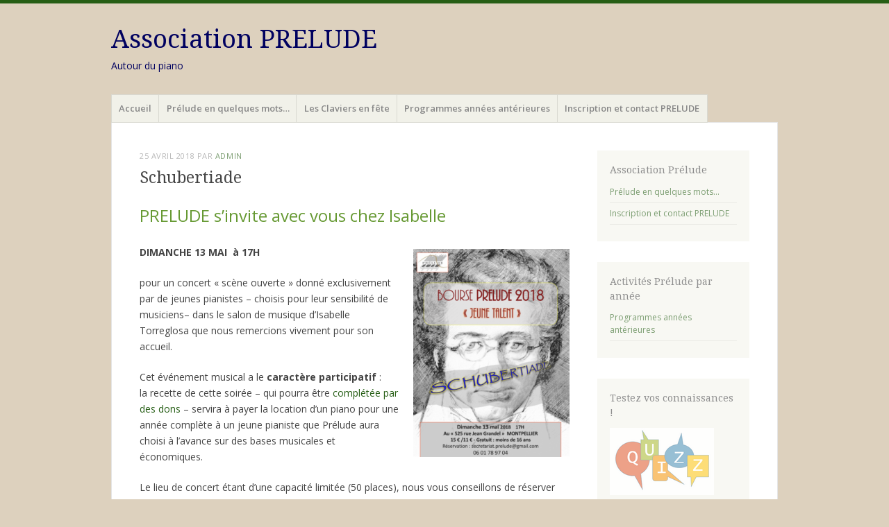

--- FILE ---
content_type: text/html; charset=UTF-8
request_url: https://www.prelude-montpellier.fr/2018/04/schubertiade/
body_size: 8849
content:
<!DOCTYPE html>
<html lang="fr-FR">
<head>
<meta charset="UTF-8" />
<meta name="viewport" content="width=device-width" />
<title>Schubertiade | </title>
<link rel="profile" href="http://gmpg.org/xfn/11" />
<link rel="pingback" href="https://www.prelude-montpellier.fr/xmlrpc.php" />
<!--[if lt IE 9]>
<script src="https://www.prelude-montpellier.fr/wp-content/themes/misty-lake/js/html5.js" type="text/javascript"></script>
<![endif]-->

<title>Schubertiade &#8211; Association PRELUDE</title>
<meta name='robots' content='max-image-preview:large' />
<link rel='dns-prefetch' href='//fonts.googleapis.com' />
<link rel="alternate" type="application/rss+xml" title="Association PRELUDE &raquo; Flux" href="https://www.prelude-montpellier.fr/feed/" />
<link rel="alternate" type="application/rss+xml" title="Association PRELUDE &raquo; Flux des commentaires" href="https://www.prelude-montpellier.fr/comments/feed/" />
<link rel="alternate" title="oEmbed (JSON)" type="application/json+oembed" href="https://www.prelude-montpellier.fr/wp-json/oembed/1.0/embed?url=https%3A%2F%2Fwww.prelude-montpellier.fr%2F2018%2F04%2Fschubertiade%2F" />
<link rel="alternate" title="oEmbed (XML)" type="text/xml+oembed" href="https://www.prelude-montpellier.fr/wp-json/oembed/1.0/embed?url=https%3A%2F%2Fwww.prelude-montpellier.fr%2F2018%2F04%2Fschubertiade%2F&#038;format=xml" />
<style id='wp-img-auto-sizes-contain-inline-css' type='text/css'>
img:is([sizes=auto i],[sizes^="auto," i]){contain-intrinsic-size:3000px 1500px}
/*# sourceURL=wp-img-auto-sizes-contain-inline-css */
</style>
<style id='wp-emoji-styles-inline-css' type='text/css'>

	img.wp-smiley, img.emoji {
		display: inline !important;
		border: none !important;
		box-shadow: none !important;
		height: 1em !important;
		width: 1em !important;
		margin: 0 0.07em !important;
		vertical-align: -0.1em !important;
		background: none !important;
		padding: 0 !important;
	}
/*# sourceURL=wp-emoji-styles-inline-css */
</style>
<style id='wp-block-library-inline-css' type='text/css'>
:root{--wp-block-synced-color:#7a00df;--wp-block-synced-color--rgb:122,0,223;--wp-bound-block-color:var(--wp-block-synced-color);--wp-editor-canvas-background:#ddd;--wp-admin-theme-color:#007cba;--wp-admin-theme-color--rgb:0,124,186;--wp-admin-theme-color-darker-10:#006ba1;--wp-admin-theme-color-darker-10--rgb:0,107,160.5;--wp-admin-theme-color-darker-20:#005a87;--wp-admin-theme-color-darker-20--rgb:0,90,135;--wp-admin-border-width-focus:2px}@media (min-resolution:192dpi){:root{--wp-admin-border-width-focus:1.5px}}.wp-element-button{cursor:pointer}:root .has-very-light-gray-background-color{background-color:#eee}:root .has-very-dark-gray-background-color{background-color:#313131}:root .has-very-light-gray-color{color:#eee}:root .has-very-dark-gray-color{color:#313131}:root .has-vivid-green-cyan-to-vivid-cyan-blue-gradient-background{background:linear-gradient(135deg,#00d084,#0693e3)}:root .has-purple-crush-gradient-background{background:linear-gradient(135deg,#34e2e4,#4721fb 50%,#ab1dfe)}:root .has-hazy-dawn-gradient-background{background:linear-gradient(135deg,#faaca8,#dad0ec)}:root .has-subdued-olive-gradient-background{background:linear-gradient(135deg,#fafae1,#67a671)}:root .has-atomic-cream-gradient-background{background:linear-gradient(135deg,#fdd79a,#004a59)}:root .has-nightshade-gradient-background{background:linear-gradient(135deg,#330968,#31cdcf)}:root .has-midnight-gradient-background{background:linear-gradient(135deg,#020381,#2874fc)}:root{--wp--preset--font-size--normal:16px;--wp--preset--font-size--huge:42px}.has-regular-font-size{font-size:1em}.has-larger-font-size{font-size:2.625em}.has-normal-font-size{font-size:var(--wp--preset--font-size--normal)}.has-huge-font-size{font-size:var(--wp--preset--font-size--huge)}.has-text-align-center{text-align:center}.has-text-align-left{text-align:left}.has-text-align-right{text-align:right}.has-fit-text{white-space:nowrap!important}#end-resizable-editor-section{display:none}.aligncenter{clear:both}.items-justified-left{justify-content:flex-start}.items-justified-center{justify-content:center}.items-justified-right{justify-content:flex-end}.items-justified-space-between{justify-content:space-between}.screen-reader-text{border:0;clip-path:inset(50%);height:1px;margin:-1px;overflow:hidden;padding:0;position:absolute;width:1px;word-wrap:normal!important}.screen-reader-text:focus{background-color:#ddd;clip-path:none;color:#444;display:block;font-size:1em;height:auto;left:5px;line-height:normal;padding:15px 23px 14px;text-decoration:none;top:5px;width:auto;z-index:100000}html :where(.has-border-color){border-style:solid}html :where([style*=border-top-color]){border-top-style:solid}html :where([style*=border-right-color]){border-right-style:solid}html :where([style*=border-bottom-color]){border-bottom-style:solid}html :where([style*=border-left-color]){border-left-style:solid}html :where([style*=border-width]){border-style:solid}html :where([style*=border-top-width]){border-top-style:solid}html :where([style*=border-right-width]){border-right-style:solid}html :where([style*=border-bottom-width]){border-bottom-style:solid}html :where([style*=border-left-width]){border-left-style:solid}html :where(img[class*=wp-image-]){height:auto;max-width:100%}:where(figure){margin:0 0 1em}html :where(.is-position-sticky){--wp-admin--admin-bar--position-offset:var(--wp-admin--admin-bar--height,0px)}@media screen and (max-width:600px){html :where(.is-position-sticky){--wp-admin--admin-bar--position-offset:0px}}

/*# sourceURL=wp-block-library-inline-css */
</style><style id='global-styles-inline-css' type='text/css'>
:root{--wp--preset--aspect-ratio--square: 1;--wp--preset--aspect-ratio--4-3: 4/3;--wp--preset--aspect-ratio--3-4: 3/4;--wp--preset--aspect-ratio--3-2: 3/2;--wp--preset--aspect-ratio--2-3: 2/3;--wp--preset--aspect-ratio--16-9: 16/9;--wp--preset--aspect-ratio--9-16: 9/16;--wp--preset--color--black: #000000;--wp--preset--color--cyan-bluish-gray: #abb8c3;--wp--preset--color--white: #ffffff;--wp--preset--color--pale-pink: #f78da7;--wp--preset--color--vivid-red: #cf2e2e;--wp--preset--color--luminous-vivid-orange: #ff6900;--wp--preset--color--luminous-vivid-amber: #fcb900;--wp--preset--color--light-green-cyan: #7bdcb5;--wp--preset--color--vivid-green-cyan: #00d084;--wp--preset--color--pale-cyan-blue: #8ed1fc;--wp--preset--color--vivid-cyan-blue: #0693e3;--wp--preset--color--vivid-purple: #9b51e0;--wp--preset--gradient--vivid-cyan-blue-to-vivid-purple: linear-gradient(135deg,rgb(6,147,227) 0%,rgb(155,81,224) 100%);--wp--preset--gradient--light-green-cyan-to-vivid-green-cyan: linear-gradient(135deg,rgb(122,220,180) 0%,rgb(0,208,130) 100%);--wp--preset--gradient--luminous-vivid-amber-to-luminous-vivid-orange: linear-gradient(135deg,rgb(252,185,0) 0%,rgb(255,105,0) 100%);--wp--preset--gradient--luminous-vivid-orange-to-vivid-red: linear-gradient(135deg,rgb(255,105,0) 0%,rgb(207,46,46) 100%);--wp--preset--gradient--very-light-gray-to-cyan-bluish-gray: linear-gradient(135deg,rgb(238,238,238) 0%,rgb(169,184,195) 100%);--wp--preset--gradient--cool-to-warm-spectrum: linear-gradient(135deg,rgb(74,234,220) 0%,rgb(151,120,209) 20%,rgb(207,42,186) 40%,rgb(238,44,130) 60%,rgb(251,105,98) 80%,rgb(254,248,76) 100%);--wp--preset--gradient--blush-light-purple: linear-gradient(135deg,rgb(255,206,236) 0%,rgb(152,150,240) 100%);--wp--preset--gradient--blush-bordeaux: linear-gradient(135deg,rgb(254,205,165) 0%,rgb(254,45,45) 50%,rgb(107,0,62) 100%);--wp--preset--gradient--luminous-dusk: linear-gradient(135deg,rgb(255,203,112) 0%,rgb(199,81,192) 50%,rgb(65,88,208) 100%);--wp--preset--gradient--pale-ocean: linear-gradient(135deg,rgb(255,245,203) 0%,rgb(182,227,212) 50%,rgb(51,167,181) 100%);--wp--preset--gradient--electric-grass: linear-gradient(135deg,rgb(202,248,128) 0%,rgb(113,206,126) 100%);--wp--preset--gradient--midnight: linear-gradient(135deg,rgb(2,3,129) 0%,rgb(40,116,252) 100%);--wp--preset--font-size--small: 13px;--wp--preset--font-size--medium: 20px;--wp--preset--font-size--large: 36px;--wp--preset--font-size--x-large: 42px;--wp--preset--spacing--20: 0.44rem;--wp--preset--spacing--30: 0.67rem;--wp--preset--spacing--40: 1rem;--wp--preset--spacing--50: 1.5rem;--wp--preset--spacing--60: 2.25rem;--wp--preset--spacing--70: 3.38rem;--wp--preset--spacing--80: 5.06rem;--wp--preset--shadow--natural: 6px 6px 9px rgba(0, 0, 0, 0.2);--wp--preset--shadow--deep: 12px 12px 50px rgba(0, 0, 0, 0.4);--wp--preset--shadow--sharp: 6px 6px 0px rgba(0, 0, 0, 0.2);--wp--preset--shadow--outlined: 6px 6px 0px -3px rgb(255, 255, 255), 6px 6px rgb(0, 0, 0);--wp--preset--shadow--crisp: 6px 6px 0px rgb(0, 0, 0);}:where(.is-layout-flex){gap: 0.5em;}:where(.is-layout-grid){gap: 0.5em;}body .is-layout-flex{display: flex;}.is-layout-flex{flex-wrap: wrap;align-items: center;}.is-layout-flex > :is(*, div){margin: 0;}body .is-layout-grid{display: grid;}.is-layout-grid > :is(*, div){margin: 0;}:where(.wp-block-columns.is-layout-flex){gap: 2em;}:where(.wp-block-columns.is-layout-grid){gap: 2em;}:where(.wp-block-post-template.is-layout-flex){gap: 1.25em;}:where(.wp-block-post-template.is-layout-grid){gap: 1.25em;}.has-black-color{color: var(--wp--preset--color--black) !important;}.has-cyan-bluish-gray-color{color: var(--wp--preset--color--cyan-bluish-gray) !important;}.has-white-color{color: var(--wp--preset--color--white) !important;}.has-pale-pink-color{color: var(--wp--preset--color--pale-pink) !important;}.has-vivid-red-color{color: var(--wp--preset--color--vivid-red) !important;}.has-luminous-vivid-orange-color{color: var(--wp--preset--color--luminous-vivid-orange) !important;}.has-luminous-vivid-amber-color{color: var(--wp--preset--color--luminous-vivid-amber) !important;}.has-light-green-cyan-color{color: var(--wp--preset--color--light-green-cyan) !important;}.has-vivid-green-cyan-color{color: var(--wp--preset--color--vivid-green-cyan) !important;}.has-pale-cyan-blue-color{color: var(--wp--preset--color--pale-cyan-blue) !important;}.has-vivid-cyan-blue-color{color: var(--wp--preset--color--vivid-cyan-blue) !important;}.has-vivid-purple-color{color: var(--wp--preset--color--vivid-purple) !important;}.has-black-background-color{background-color: var(--wp--preset--color--black) !important;}.has-cyan-bluish-gray-background-color{background-color: var(--wp--preset--color--cyan-bluish-gray) !important;}.has-white-background-color{background-color: var(--wp--preset--color--white) !important;}.has-pale-pink-background-color{background-color: var(--wp--preset--color--pale-pink) !important;}.has-vivid-red-background-color{background-color: var(--wp--preset--color--vivid-red) !important;}.has-luminous-vivid-orange-background-color{background-color: var(--wp--preset--color--luminous-vivid-orange) !important;}.has-luminous-vivid-amber-background-color{background-color: var(--wp--preset--color--luminous-vivid-amber) !important;}.has-light-green-cyan-background-color{background-color: var(--wp--preset--color--light-green-cyan) !important;}.has-vivid-green-cyan-background-color{background-color: var(--wp--preset--color--vivid-green-cyan) !important;}.has-pale-cyan-blue-background-color{background-color: var(--wp--preset--color--pale-cyan-blue) !important;}.has-vivid-cyan-blue-background-color{background-color: var(--wp--preset--color--vivid-cyan-blue) !important;}.has-vivid-purple-background-color{background-color: var(--wp--preset--color--vivid-purple) !important;}.has-black-border-color{border-color: var(--wp--preset--color--black) !important;}.has-cyan-bluish-gray-border-color{border-color: var(--wp--preset--color--cyan-bluish-gray) !important;}.has-white-border-color{border-color: var(--wp--preset--color--white) !important;}.has-pale-pink-border-color{border-color: var(--wp--preset--color--pale-pink) !important;}.has-vivid-red-border-color{border-color: var(--wp--preset--color--vivid-red) !important;}.has-luminous-vivid-orange-border-color{border-color: var(--wp--preset--color--luminous-vivid-orange) !important;}.has-luminous-vivid-amber-border-color{border-color: var(--wp--preset--color--luminous-vivid-amber) !important;}.has-light-green-cyan-border-color{border-color: var(--wp--preset--color--light-green-cyan) !important;}.has-vivid-green-cyan-border-color{border-color: var(--wp--preset--color--vivid-green-cyan) !important;}.has-pale-cyan-blue-border-color{border-color: var(--wp--preset--color--pale-cyan-blue) !important;}.has-vivid-cyan-blue-border-color{border-color: var(--wp--preset--color--vivid-cyan-blue) !important;}.has-vivid-purple-border-color{border-color: var(--wp--preset--color--vivid-purple) !important;}.has-vivid-cyan-blue-to-vivid-purple-gradient-background{background: var(--wp--preset--gradient--vivid-cyan-blue-to-vivid-purple) !important;}.has-light-green-cyan-to-vivid-green-cyan-gradient-background{background: var(--wp--preset--gradient--light-green-cyan-to-vivid-green-cyan) !important;}.has-luminous-vivid-amber-to-luminous-vivid-orange-gradient-background{background: var(--wp--preset--gradient--luminous-vivid-amber-to-luminous-vivid-orange) !important;}.has-luminous-vivid-orange-to-vivid-red-gradient-background{background: var(--wp--preset--gradient--luminous-vivid-orange-to-vivid-red) !important;}.has-very-light-gray-to-cyan-bluish-gray-gradient-background{background: var(--wp--preset--gradient--very-light-gray-to-cyan-bluish-gray) !important;}.has-cool-to-warm-spectrum-gradient-background{background: var(--wp--preset--gradient--cool-to-warm-spectrum) !important;}.has-blush-light-purple-gradient-background{background: var(--wp--preset--gradient--blush-light-purple) !important;}.has-blush-bordeaux-gradient-background{background: var(--wp--preset--gradient--blush-bordeaux) !important;}.has-luminous-dusk-gradient-background{background: var(--wp--preset--gradient--luminous-dusk) !important;}.has-pale-ocean-gradient-background{background: var(--wp--preset--gradient--pale-ocean) !important;}.has-electric-grass-gradient-background{background: var(--wp--preset--gradient--electric-grass) !important;}.has-midnight-gradient-background{background: var(--wp--preset--gradient--midnight) !important;}.has-small-font-size{font-size: var(--wp--preset--font-size--small) !important;}.has-medium-font-size{font-size: var(--wp--preset--font-size--medium) !important;}.has-large-font-size{font-size: var(--wp--preset--font-size--large) !important;}.has-x-large-font-size{font-size: var(--wp--preset--font-size--x-large) !important;}
/*# sourceURL=global-styles-inline-css */
</style>

<style id='classic-theme-styles-inline-css' type='text/css'>
/*! This file is auto-generated */
.wp-block-button__link{color:#fff;background-color:#32373c;border-radius:9999px;box-shadow:none;text-decoration:none;padding:calc(.667em + 2px) calc(1.333em + 2px);font-size:1.125em}.wp-block-file__button{background:#32373c;color:#fff;text-decoration:none}
/*# sourceURL=/wp-includes/css/classic-themes.min.css */
</style>
<link rel='stylesheet' id='mistylake-css' href='https://www.prelude-montpellier.fr/wp-content/themes/misty-lake/style.css?ver=6.9' type='text/css' media='all' />
<link rel='stylesheet' id='mistylake-open-sans-css' href='https://fonts.googleapis.com/css?family=Open+Sans:300,300italic,400,400italic,600,600italic,700,700italic&#038;subset=latin,latin-ext' type='text/css' media='all' />
<link rel='stylesheet' id='mistylake-droid-serif-css' href='https://fonts.googleapis.com/css?family=Droid+Serif%3A400%2C400italic%2C400bold&#038;subset=latin&#038;ver=6.9' type='text/css' media='all' />
<script type="text/javascript" src="https://www.prelude-montpellier.fr/wp-includes/js/jquery/jquery.min.js?ver=3.7.1" id="jquery-core-js"></script>
<script type="text/javascript" src="https://www.prelude-montpellier.fr/wp-includes/js/jquery/jquery-migrate.min.js?ver=3.4.1" id="jquery-migrate-js"></script>
<link rel="https://api.w.org/" href="https://www.prelude-montpellier.fr/wp-json/" /><link rel="alternate" title="JSON" type="application/json" href="https://www.prelude-montpellier.fr/wp-json/wp/v2/posts/2563" /><link rel="EditURI" type="application/rsd+xml" title="RSD" href="https://www.prelude-montpellier.fr/xmlrpc.php?rsd" />
<meta name="generator" content="WordPress 6.9" />
<link rel="canonical" href="https://www.prelude-montpellier.fr/2018/04/schubertiade/" />
<link rel='shortlink' href='https://www.prelude-montpellier.fr/?p=2563' />
	<style type="text/css">
			.site-title a,
		.site-description {
			color: #000160;
		}
		</style>
	<style type="text/css" id="custom-background-css">
body.custom-background { background-color: #ddd1be; }
</style>
	<link rel="icon" href="https://www.prelude-montpellier.fr/wp-content/uploads/2016/02/cropped-logo-site512-32x32.png" sizes="32x32" />
<link rel="icon" href="https://www.prelude-montpellier.fr/wp-content/uploads/2016/02/cropped-logo-site512-192x192.png" sizes="192x192" />
<link rel="apple-touch-icon" href="https://www.prelude-montpellier.fr/wp-content/uploads/2016/02/cropped-logo-site512-180x180.png" />
<meta name="msapplication-TileImage" content="https://www.prelude-montpellier.fr/wp-content/uploads/2016/02/cropped-logo-site512-270x270.png" />
</head>

<body class="wp-singular post-template-default single single-post postid-2563 single-format-standard custom-background wp-theme-misty-lake group-blog">
<div id="page" class="hfeed site">
		<header id="masthead" class="site-header" role="banner">
		<div class="site-branding">
			<h1 class="site-title"><a href="https://www.prelude-montpellier.fr/" title="Association PRELUDE" rel="home">Association PRELUDE</a></h1>
			<h2 class="site-description">Autour du piano</h2>
		</div>

		<nav id="nav" role="navigation" class="site-navigation main-navigation">
			<h1 class="assistive-text screen-reader-text">Menu</h1>
			<div class="assistive-text skip-link screen-reader-text"><a href="#content" title="Aller au contenu principal">Aller au contenu principal</a></div>

			<div class="menu-menu-1-container"><ul id="menu-menu-1" class="menu"><li id="menu-item-2232" class="menu-item menu-item-type-custom menu-item-object-custom menu-item-home menu-item-2232"><a href="http://www.prelude-montpellier.fr/">Accueil</a></li>
<li id="menu-item-2243" class="menu-item menu-item-type-post_type menu-item-object-page menu-item-2243"><a href="https://www.prelude-montpellier.fr/accueil-prelude-en-quelques-mots/">Prélude en quelques mots&#8230;</a></li>
<li id="menu-item-2233" class="menu-item menu-item-type-post_type menu-item-object-page menu-item-2233"><a href="https://www.prelude-montpellier.fr/les-20-ans-de-prelude/">Les Claviers en fête</a></li>
<li id="menu-item-2237" class="menu-item menu-item-type-post_type menu-item-object-page menu-item-2237"><a href="https://www.prelude-montpellier.fr/programme-2011/">Programmes années antérieures</a></li>
<li id="menu-item-2244" class="menu-item menu-item-type-post_type menu-item-object-page menu-item-2244"><a href="https://www.prelude-montpellier.fr/inscription-2/">Inscription et contact PRELUDE</a></li>
</ul></div>		</nav><!-- .site-navigation .main-navigation -->
	</header><!-- #masthead .site-header -->

	<div id="main" class="site-main">

		
	<div id="primary" class="content-area">
		<div id="content" class="site-content" role="main">

		
			
<article id="post-2563" class="post-2563 post type-post status-publish format-standard hentry category-non-classe">
	<header class="entry-header">
		<div class="entry-meta">
			<a href="https://www.prelude-montpellier.fr/2018/04/schubertiade/" title="10:36" rel="bookmark"><time class="entry-date" datetime="2018-04-25T10:36:04+01:00" pubdate>25 avril 2018</time></a><span class="byline"> par <span class="author vcard"><a class="url fn n" href="https://www.prelude-montpellier.fr/author/admin/" title="Voir tous les articles par admin" rel="author">admin</a></span></span>		</div><!-- .entry-meta -->
		<h1 class="entry-title">Schubertiade</h1>	</header><!-- .entry-header -->

	<div class="entry-content">
		<p><span style="color: #669933; font-size: 24px;">PRELUDE s’invite avec vous chez Isabelle</span></p>
<p><strong><a href="https://www.prelude-montpellier.fr/wp-content/uploads/2018/04/affiche-shubertiade-reduite.png"><img fetchpriority="high" decoding="async" class="alignright size-medium wp-image-2567" src="https://www.prelude-montpellier.fr/wp-content/uploads/2018/04/affiche-shubertiade-reduite-225x300.png" alt="" width="225" height="300" srcset="https://www.prelude-montpellier.fr/wp-content/uploads/2018/04/affiche-shubertiade-reduite-225x300.png 225w, https://www.prelude-montpellier.fr/wp-content/uploads/2018/04/affiche-shubertiade-reduite.png 358w" sizes="(max-width: 225px) 100vw, 225px" /></a>DIMANCHE 13 MAI  à 17H</strong></p>
<p>pour un concert « scène ouverte » donné exclusivement par de jeunes pianistes &#8211; choisis pour leur sensibilité de musiciens– dans le salon de musique d’Isabelle Torreglosa que nous remercions vivement pour son accueil.</p>
<p>Cet événement musical a le <strong>caractère participatif</strong> :<br />
la recette de cette soirée &#8211; qui pourra être <a href="https://www.prelude-montpellier.fr/wp-content/uploads/2018/04/Souscription-de-dons-pour-les-particuliers-2018.pdf">complétée par des dons</a> &#8211; servira à payer la location d’un piano pour une année complète à un jeune pianiste que Prélude aura choisi à l’avance sur des bases musicales et économiques.</p>
<p>Le lieu de concert étant d’une capacité limitée (50 places), nous vous conseillons de réserver votre place en contactant notre secrétariat.</p>
<p><em>Les pianistes joueront sur le piano  ½ queue Bechstein de 1936 d’Isabelle</em>.</p>
<p><strong>Lieu : </strong>chez Isabelle TORREGLOSA : 525 rue Jean Grandel &#8211; 34090 Montpellier tél 04 67 54 15 37</p>
<p><strong><a href="https://www.prelude-montpellier.fr/wp-content/uploads/2018/04/Souscription-de-dons-pour-les-particuliers-2018.pdf">Souscription de dons pour les particuliers 2018</a></strong></p>
<p><strong><a href="https://www.prelude-montpellier.fr/wp-content/uploads/2018/04/plan-acces-schubertiade.pdf">Plan d&rsquo;accès </a></strong></p>
<p><strong>Réservations</strong> :<br />
<a href="mailto:secretariat.prelude@gmail.com">secretariat.prelude@gmail.com</a> –  06 01 78 97 04 ou 06 08 77 85 70<br />
15 € – 11  € (tarif réduit et <a href="https://www.prelude-montpellier.fr/inscription-2/">adhérents</a>) &#8211; Gratuits moins de 16 ans<br />
Un pot de l’amitié nous permettra de remercier chaleureusement les musiciens et de saluer l’heureux bénéficiaire présent à ce « coup de pouce » pour la Musique !</p>
			</div><!-- .entry-content -->

	<footer class="entry-meta">
		Cette entrée a été publiée dans <a href="https://www.prelude-montpellier.fr/category/non-classe/" rel="category tag">Non class</a>. Bookmarquez ce <a href="https://www.prelude-montpellier.fr/2018/04/schubertiade/" title="Permalien vers Schubertiade" rel="bookmark">permalien</a>.
			</footer><!-- .entry-meta -->
</article><!-- #post-## -->

				<nav role="navigation" id="nav-below" class="site-navigation post-navigation">
		<h1 class="assistive-text screen-reader-text">Navigation des articles</h1>

	
		<div class="nav-previous"><a href="https://www.prelude-montpellier.fr/2018/02/pianos-voyageurs-le-duo-kw/" rel="prev"><span class="meta-nav">&larr;</span> Pianos voyageurs, le Duo KW</a></div>		<div class="nav-next"><a href="https://www.prelude-montpellier.fr/2018/09/trio-tango-piano/" rel="next">Trio, tango, piano <span class="meta-nav">&rarr;</span></a></div>
	
	</nav><!-- #nav-below -->
	
			
		
		</div><!-- #content .site-content -->
	</div><!-- #primary .content-area -->


<div id="secondary" class="updateable widget-area" role="complementary">
		<aside id="pages-3" class="widget widget_pages"><h1 class="widget-title">Association Prélude</h1>
			<ul>
				<li class="page_item page-item-345"><a href="https://www.prelude-montpellier.fr/accueil-prelude-en-quelques-mots/">Prélude en quelques mots&#8230;</a></li>
<li class="page_item page-item-117"><a href="https://www.prelude-montpellier.fr/inscription-2/">Inscription et contact PRELUDE</a></li>
			</ul>

			</aside><aside id="pages-4" class="widget widget_pages"><h1 class="widget-title">Activités Prélude par année</h1>
			<ul>
				<li class="page_item page-item-115"><a href="https://www.prelude-montpellier.fr/programme-2011/">Programmes années antérieures</a></li>
			</ul>

			</aside><aside id="widget_sp_image-7" class="widget widget_sp_image"><h1 class="widget-title">Testez vos connaissances !</h1><a href="https://www.prelude-montpellier.fr/quizz" target="_self" class="widget_sp_image-image-link" title="Testez vos connaissances !"><img width="150" height="97" alt="Testez vos connaissances !" class="attachment-full" style="max-width: 100%;" src="https://www.prelude-montpellier.fr/wp-content/uploads/2021/11/quizz-petit.png" /></a></aside><aside id="widget_sp_image-6" class="widget widget_sp_image"><h1 class="widget-title">Entretien sur Divergence FM</h1><a href="http://divergence-fm.org/index.php?page=article.php?id=7107" target="_blank" class="widget_sp_image-image-link" title="Entretien sur Divergence FM"><img width="184" height="56" alt="Entretien sur Divergence FM" class="attachment-full" style="max-width: 100%;" src="https://www.prelude-montpellier.fr/wp-content/uploads/2020/01/ecoute-divergenceFM-1.png" /></a></aside><aside id="search-3" class="widget widget_search">	<form method="get" id="searchform" action="https://www.prelude-montpellier.fr/" role="search">
		<label for="s" class="assistive-text screen-reader-text">Recherche</label>
		<input type="text" class="field" name="s" value="" id="s" placeholder="Recherche &hellip;" />
		<input type="submit" class="submit" name="submit" id="searchsubmit" value="Recherche" />
	</form>
</aside><aside id="linkcat-2" class="widget widget_links"><h1 class="widget-title">Liens</h1>
	<ul class='xoxo blogroll'>
<li><a href="https://www.laverune.fr/decouvrir-bouger/culture-et-loisirs/agenda" title="Lettre d&rsquo;information culturelle" target="_blank">MAIRIE de LAVERUNE Agenda culturel</a></li>
<li><a href="mailto:facteurdepianos@pascalherpin.com" title="Réservations">Pascal HERPIN</a></li>
<li><a href="mailto://secretariat.prelude@gmail.com">Secrétariat PRELUDE</a></li>

	</ul>
</aside>
</div><!-- #secondary .widget-area -->

	</div><!-- #main .site-main -->

	<footer id="colophon" class="site-footer" role="contentinfo">
		<div class="site-info">
						<a href="http://wordpress.org/" title="Une plate-forme sémantique de publication personnelle" rel="generator">Fièrement propulsé par WordPress</a>
			<span class="sep"> | </span>
			Thème Misty Lake par <a href="http://wordpress.com/themes/misty-lake/" rel="designer">WordPress.com</a>.		</div><!-- .site-info -->
	</footer><!-- #colophon .site-footer -->
</div><!-- #page .hfeed .site -->

<script type="speculationrules">
{"prefetch":[{"source":"document","where":{"and":[{"href_matches":"/*"},{"not":{"href_matches":["/wp-*.php","/wp-admin/*","/wp-content/uploads/*","/wp-content/*","/wp-content/plugins/*","/wp-content/themes/misty-lake/*","/*\\?(.+)"]}},{"not":{"selector_matches":"a[rel~=\"nofollow\"]"}},{"not":{"selector_matches":".no-prefetch, .no-prefetch a"}}]},"eagerness":"conservative"}]}
</script>
<!-- analytics-counter google analytics tracking code --><script>
    (function(i,s,o,g,r,a,m){i['GoogleAnalyticsObject']=r;i[r]=i[r]||function(){
            (i[r].q=i[r].q||[]).push(arguments)},i[r].l=1*new Date();a=s.createElement(o),
        m=s.getElementsByTagName(o)[0];a.async=1;a.src=g;m.parentNode.insertBefore(a,m)
    })(window,document,'script','//www.google-analytics.com/analytics.js','ga');

    ga('create', 'UA-90169070-1', 'auto');

    ga('set', 'anonymizeIp', true);    ga('send', 'pageview');

</script><!--  -->
    
    <script type="text/javascript" src="https://www.prelude-montpellier.fr/wp-content/themes/misty-lake/js/small-menu.js?ver=20120206" id="mistylake-small-menu-js"></script>
<script type="text/javascript" src="https://www.fyrebox.com/javascripts/fyrebox.min.js?ver=1" id="fyrebox-widget-js"></script>
<script id="wp-emoji-settings" type="application/json">
{"baseUrl":"https://s.w.org/images/core/emoji/17.0.2/72x72/","ext":".png","svgUrl":"https://s.w.org/images/core/emoji/17.0.2/svg/","svgExt":".svg","source":{"concatemoji":"https://www.prelude-montpellier.fr/wp-includes/js/wp-emoji-release.min.js?ver=6.9"}}
</script>
<script type="module">
/* <![CDATA[ */
/*! This file is auto-generated */
const a=JSON.parse(document.getElementById("wp-emoji-settings").textContent),o=(window._wpemojiSettings=a,"wpEmojiSettingsSupports"),s=["flag","emoji"];function i(e){try{var t={supportTests:e,timestamp:(new Date).valueOf()};sessionStorage.setItem(o,JSON.stringify(t))}catch(e){}}function c(e,t,n){e.clearRect(0,0,e.canvas.width,e.canvas.height),e.fillText(t,0,0);t=new Uint32Array(e.getImageData(0,0,e.canvas.width,e.canvas.height).data);e.clearRect(0,0,e.canvas.width,e.canvas.height),e.fillText(n,0,0);const a=new Uint32Array(e.getImageData(0,0,e.canvas.width,e.canvas.height).data);return t.every((e,t)=>e===a[t])}function p(e,t){e.clearRect(0,0,e.canvas.width,e.canvas.height),e.fillText(t,0,0);var n=e.getImageData(16,16,1,1);for(let e=0;e<n.data.length;e++)if(0!==n.data[e])return!1;return!0}function u(e,t,n,a){switch(t){case"flag":return n(e,"\ud83c\udff3\ufe0f\u200d\u26a7\ufe0f","\ud83c\udff3\ufe0f\u200b\u26a7\ufe0f")?!1:!n(e,"\ud83c\udde8\ud83c\uddf6","\ud83c\udde8\u200b\ud83c\uddf6")&&!n(e,"\ud83c\udff4\udb40\udc67\udb40\udc62\udb40\udc65\udb40\udc6e\udb40\udc67\udb40\udc7f","\ud83c\udff4\u200b\udb40\udc67\u200b\udb40\udc62\u200b\udb40\udc65\u200b\udb40\udc6e\u200b\udb40\udc67\u200b\udb40\udc7f");case"emoji":return!a(e,"\ud83e\u1fac8")}return!1}function f(e,t,n,a){let r;const o=(r="undefined"!=typeof WorkerGlobalScope&&self instanceof WorkerGlobalScope?new OffscreenCanvas(300,150):document.createElement("canvas")).getContext("2d",{willReadFrequently:!0}),s=(o.textBaseline="top",o.font="600 32px Arial",{});return e.forEach(e=>{s[e]=t(o,e,n,a)}),s}function r(e){var t=document.createElement("script");t.src=e,t.defer=!0,document.head.appendChild(t)}a.supports={everything:!0,everythingExceptFlag:!0},new Promise(t=>{let n=function(){try{var e=JSON.parse(sessionStorage.getItem(o));if("object"==typeof e&&"number"==typeof e.timestamp&&(new Date).valueOf()<e.timestamp+604800&&"object"==typeof e.supportTests)return e.supportTests}catch(e){}return null}();if(!n){if("undefined"!=typeof Worker&&"undefined"!=typeof OffscreenCanvas&&"undefined"!=typeof URL&&URL.createObjectURL&&"undefined"!=typeof Blob)try{var e="postMessage("+f.toString()+"("+[JSON.stringify(s),u.toString(),c.toString(),p.toString()].join(",")+"));",a=new Blob([e],{type:"text/javascript"});const r=new Worker(URL.createObjectURL(a),{name:"wpTestEmojiSupports"});return void(r.onmessage=e=>{i(n=e.data),r.terminate(),t(n)})}catch(e){}i(n=f(s,u,c,p))}t(n)}).then(e=>{for(const n in e)a.supports[n]=e[n],a.supports.everything=a.supports.everything&&a.supports[n],"flag"!==n&&(a.supports.everythingExceptFlag=a.supports.everythingExceptFlag&&a.supports[n]);var t;a.supports.everythingExceptFlag=a.supports.everythingExceptFlag&&!a.supports.flag,a.supports.everything||((t=a.source||{}).concatemoji?r(t.concatemoji):t.wpemoji&&t.twemoji&&(r(t.twemoji),r(t.wpemoji)))});
//# sourceURL=https://www.prelude-montpellier.fr/wp-includes/js/wp-emoji-loader.min.js
/* ]]> */
</script>

</body>
</html>

--- FILE ---
content_type: text/plain
request_url: https://www.google-analytics.com/j/collect?v=1&_v=j102&aip=1&a=1239044751&t=pageview&_s=1&dl=https%3A%2F%2Fwww.prelude-montpellier.fr%2F2018%2F04%2Fschubertiade%2F&ul=en-us%40posix&dt=Schubertiade%20%7C&sr=1280x720&vp=1280x720&_u=YEBAAEABAAAAACAAI~&jid=1425462434&gjid=1561040768&cid=1243270556.1768668054&tid=UA-90169070-1&_gid=1141646841.1768668054&_r=1&_slc=1&z=1643915800
body_size: -453
content:
2,cG-NTFMMP8B06